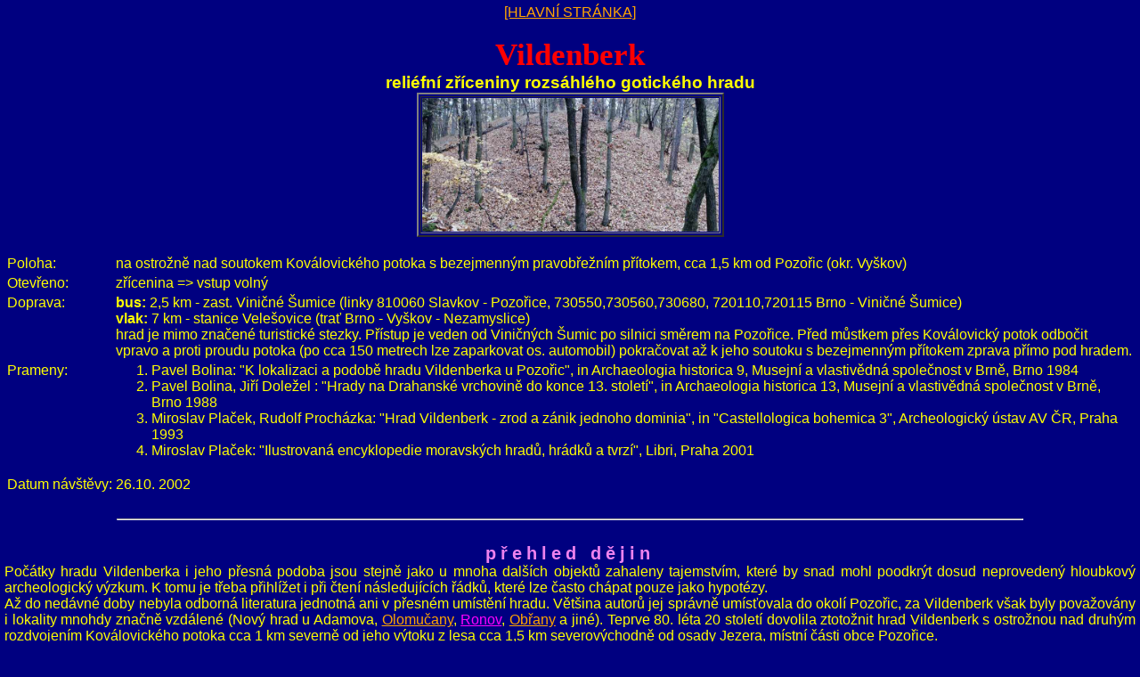

--- FILE ---
content_type: text/html
request_url: http://hrady.dejiny.cz/vildenberk/index.htm
body_size: 7737
content:
<HTML>
<HEAD>
<META HTTP-EQUIV="Content-Type" CONTENT="text/html; CHARSET=windows-1250">
<META NAME="GENERATOR" CONTENT="Ultra Editor 9.0">
<META NAME="keywords" CONTENT="hrad, bašta, brána, věž, hradba, palác, příkop">
<META NAME="description" CONTENT="">
<META NAME="Author" CONTENT="Pavel 'Zany' Komárek">
<META NAME="copyright" CONTENT="© 2002, Pavel 'Zany' Komárek">
<LINK REL=StyleSheet HREF="../styly.css" TYPE="text/css">

<SCRIPT>
<!--
function large(url, name, w, h) {popupWin = window.open(url, name, 'resizable=0,top=50,left=50,menubar=0,width=' + w + ',height=' + h);}
-->
</SCRIPT>




<TITLE>Vildenberk</TITLE>
</HEAD>

<BODY bgcolor="navy" TEXT=yellow>
<CENTER><A HREF="../index.htm" TARGET="_top">[HLAVNÍ STRÁNKA]</A></CENTER>

<H3>
	<DIV CLASS=ArabiaXXL>
		Vildenberk
	</DIV>
	reliéfní zříceniny rozsáhlého gotického hradu
<TABLE ALIGN=center BORDER=2>
<TR VALIGN=top ALIGN=center>
	<TD WIDTH=333>
		<A HREF="javascript:large('p021026-011-012.htm','', 825, 430);">
		<IMG SRC="p021026-011-012.jpg" WIDTH=333 HEIGHT=150 BORDER=0 ALT=""></A><BR>
</TABLE>
</H3>

<TABLE>
<COLGROUP SPAN=1 STYLE="font-weight:bold">
<TR VALIGN=top>
	<TD>Poloha:
	<TD>na ostrožně nad soutokem Koválovického potoka s bezejmenným pravobřežním přítokem, cca 1,5 km od Pozořic (okr. Vyškov)
<!-- <TR VALIGN=top>
	<TD>Majitel:
	<TD>
<TR VALIGN=top>
	<TD>Uživatel:
	<TD>
<TR VALIGN=top>
	<TD>Adresa:
	<TD>
<TR VALIGN=top>
	<TD>telefon:
	<TD>
<TR VALIGN=top>
	<TD>WWW:
	<TD>
<TR VALIGN=top>
	<TD>Expozice:
	<TD>
 --><TR VALIGN=top>
	<TD>Otevřeno:
	<TD>zřícenina => vstup volný
<TR VALIGN=top>
	<TD>Doprava:
	<TD>
	<B>bus:</B> 2,5 km - zast. Viničné Šumice (linky 810060 Slavkov - Pozořice, 730550,730560,730680, 720110,720115 Brno - Viničné Šumice)<BR>
	<B>vlak:</B> 7 km - stanice Velešovice (trať Brno - Vyškov - Nezamyslice) <BR>
	hrad je mimo značené turistické stezky. Přístup je veden od Viničných Šumic po silnici směrem na Pozořice. Před můstkem přes Koválovický potok odbočit vpravo a proti proudu potoka (po cca 150 metrech lze zaparkovat os. automobil) pokračovat až k jeho soutoku s bezejmenným přítokem zprava přímo pod hradem.
<TR VALIGN=top>
	<TD>Prameny:
	<TD>
	<OL>
	<LI>Pavel Bolina: "K lokalizaci a podobě hradu Vildenberka u Pozořic", in Archaeologia historica 9, Musejní a vlastivědná společnost v Brně, Brno 1984
	<LI>Pavel Bolina, Jiří Doležel : "Hrady na Drahanské vrchovině do konce 13. století", in Archaeologia historica 13, Musejní a vlastivědná společnost v Brně, Brno 1988
	<LI>Miroslav Plaček, Rudolf Procházka: "Hrad Vildenberk - zrod a zánik jednoho dominia", in "Castellologica bohemica 3", Archeologický ústav AV ČR, Praha 1993
	<LI>Miroslav Plaček: "Ilustrovaná encyklopedie moravských hradů, hrádků a tvrzí", Libri, Praha 2001
<TR VALIGN=top>
	<TD NOWRAP>Datum návštěvy:
	<TD>26.10. 2002
</TABLE>


	<!-- E R B  -->
<!-- 
<A HREF="javascript:large('../heraldry/.htm','', 300, 435);">
<IMG SRC="../heraldry/_s.gif" WIDTH= HEIGHT=100 BORDER=0 ALT="" ALIGN=left></A>
-->


<BR>
<HR WIDTH=80%>
<BR>
<CENTER><SPAN CLASS="nadpis1">přehled dějin</SPAN></CENTER>		<!-- přehled dějin -->

Počátky hradu Vildenberka i jeho přesná podoba jsou stejně jako u mnoha dalších objektů zahaleny tajemstvím, které by snad mohl poodkrýt dosud neprovedený hloubkový archeologický výzkum. K tomu je třeba přihlížet i při čtení následujících řádků, které lze často chápat pouze jako hypotézy.<BR>
Až do nedávné doby nebyla odborná literatura jednotná ani v přesném umístění hradu. Většina autorů jej správně umísťovala do okolí Pozořic, za Vildenberk však byly považovány i lokality mnohdy značně vzdálené (Nový hrad u Adamova, <A HREF="../olomucany/index.htm" TARGET="">Olomučany</A>, <A HREF="" TARGET="../ronovBI/index.htm">Ronov</A>, <A HREF="../obranyns/index.htm" TARGET="">Obřany</A> a jiné). Teprve 80. léta 20 století dovolila ztotožnit hrad Vildenberk s ostrožnou nad druhým rozdvojením Koválovického potoka cca 1 km severně od jeho výtoku z lesa cca 1,5 km severovýchodně od osady Jezera, místní části obce Pozořice.<BR>
Archeologické nálezy v blízkém i vzdálenějším okolí Vildenberka dosvědčují osídlení již od pravěkých dob, četné stopy osídlení se dochovaly i z doby vlády přemyslovských knížat v 11. a 12. století, kdy oblastí patřící k zázemí brněnského hradu procházela důležitá cesta do Olomouce. Již ve 12. a v průběhu 13. století však původem zeměpanský majetek přecházel do držení více či méně významných šlechtických rodů. Otázkou je, nakolik se to týkalo samotných Pozořic, které byly podle P. Boliny a J. Doležala ještě roku 1297 v držení krále Václava II. Samotná hradní ostrožna byla podle keramických úlomků získaných v nedávné době povrchovým sběrem osídlena nejpozději ve druhé polovině 13. století. <BR>
Uvedené skutečnosti naznačují možnost vyslovenou P. Bolinou a J. Doležalem, že Vildenberk byl ještě v průběhu 13. století založen panovníkem. Tuto hypotézu dle nich podporuje i na šlechtické založení té doby nezvykle rozsáhlá dispozice, která byla alespoň co do délky největší hradní stavbou na Moravě. Autoři ve shodě s ostatními prameny předpokládají, že této rozlohy hrad dosahoval již v první fázi své existence, poměrně pravděpodobnou možností, že je dnešní rozsah hradu výsledkem postupného rozšiřování se doposud nikdo nezabýval. Možnost královského založení na sklonku 13. století však zcela vyloučena není - pokud by šlo o nevelkou stavbu kupříkladu loveckého hrádku, nemusela se díky svému malému významu po dlouhou dobu objevit v pramenech. <BR>
<A HREF="javascript:large('../heraldry/vildenberk.htm','', 405, 435);">
<IMG SRC="../heraldry/vildenberk_s.png" WIDTH=96 HEIGHT=100 BORDER=0 ALT="páni z Vildenberka" ALIGN=left></A>

Další dnes obecně přijímanou variantou vzniku Vildenberka předložili M. Plaček a R. Procházka, kteří považují uvedený údaj o vlastnictví Pozořic Václavem II. za nevěrohodný, jejich pozornost se soustředila k neklidnému počátku 14. století, kdy byla po vymření Přemyslovců a nástupu Lucemburků značná část zeměpanského majetku zcizena do šlechtických rukou. Za klíčový považují rok 1318, kdy se ještě v květnu významný moravský šlechtic Půta píše po Pozořicích, zatímco v prosinci téhož roku již po Vildenberku. To je také první doklad existence hradu, i když pouze z přídomku jeho majitele a s velkou pravděpodobností i stavebníka.<BR>
Po Půtově smrti před rokem 1349 zdědili vildenberské panství dva z jeho synů Půta II. a Procek. Jejich bratr Oldřich se stal knězem a poslední z bratří Beneš a Ješek založili bouzovskou větev rodu. Půta II. a Procek drželi Vildenberk zřejmě v nedílu, neboť k rozdělení panství prokazatelně došlo až roku 1365, přičemž je také poprvé výslovně zmíněn i hrad Vildenberk. Panství si mezi sebou rozdělili Půta III. a Ješek (synové Půty II.) a jejich bratranec Půta řečený Šaclar (syn Procka). V té době však již význam rodu zdaleka nebyl takový jako za jejich děda. Páni z Vildenberka měli za sebou neúspěšné pokusy o rozšíření rodové državy, která byla zmíněným dělením sama naopak rozdrobena mezi členy rodu, jehož ekonomická základna byla stále slabší. Nejspíše všechny uvedené skutečnosti přiměly o pouhých šest let později všechny tři spoluvlastníky k odprodeji Vildenberka novému majiteli.<BR>
Tím se nestal nikdo jiný než moravský markrabě Jan Jindřich Lucemburský. Koupě Vildenberka byla jen jedním z mnoha četných nákupů v souladu s jeho dlouhodobou snahou o vytvoření souvislých zeměpanských držav na území celé Moravy. Po smrti Jana Jindřicha roku 1375 vystřídala jeho uvážlivou vládu ambiciózní politika jeho synů Jošta, Prokopa a Jana Soběslava. Neshody mezi bratry brzo přerostly v domácí válku, která pro moravské hrady znamenala stejnou zkázu jako o čtvrt století později války husitské. Její přímou či nepřímou obětí byl pravděpodobně i Vildenberk, který připadl k dílu markraběte Jošta, jemuž jeho zděděný majetek sloužil především k financování jeho ambiciózních plánů. V průběhu let 1385-1406 rozprodal Jošt většinu vsí vildenberského panství. Samotný hrad se však v té době již v pramenech nevyskytuje, roku 1402 a 1406 se hovoří pouze o lokalitách patřících "druhdy k hradu Vildenberku" a roku 1421 pak o "horách vildenberských".<BR>
Jaká byla přímá příčina zániku hradu lze jen odhadovat. Mohlo se tak stát v důsledku nějakých nedoložených bojových akcí, při kterých mohl být hrad poškozen a již neobnoven. Další z možností je jeho pokojné opuštění v situaci, kdy po odprodeji značné části panství jeho zbytek neposkytoval dostatečnou hospodářskou základnu pro náročnou údržbu rozsáhlého sídla. Tomu by nasvědčovala i skutečnost, že novým centrem panství se stala podstatně skromnější tvrz v Pozořicích poprvé zmiňovaná roku 1417. Definitivní rozhodnutí by opět mohl přinést hloubkový archeologický průzkum, který by například mohl objevit stopy případného násilného zániku (stopy obléhání, militárie, požárové vrstvy atd.).
Opuštěný hrad se pro okolní obyvatelstvo stal zdrojem levného stavebního kamene a díky jejich přičinění z něj dodnes zůstaly především valy a příkopy.<BR>


<BR>
<HR WIDTH=80%>
<BR>
<CENTER><SPAN CLASS="nadpis1">popis</SPAN></CENTER>		<!-- popis -->

Všechny doposud známé poznatky o podobě Vildenberka jsou značně kusé a mnohdy o nich lze uvažovat pouze v rovině hypotéz. Nové poznatky a upřesnění stávajících by mohl přinést dosud neprovedený hloubkový archeologický výzkum. Situaci značně znepřehledňují i četné mladší zásahy do reliéfu hradu způsobené převážně těžbou užitkového a stavebního kamene okolím obyvatelstvem, v poslední době například jáma značných rozměrů a zcela neznámého účelu.<BR>
Svými rozměry (především délkou) představuje Vildenberk jeden z největších hradu své doby na Moravě, pokud je ovšem v celém svém rozsahu dílem jedné stavební fáze, což by byl sám o sobě velmi náročný stavební podnik. Celou dispozici hradu lze rozdělit na tři celky řazené na klesající ostrožně za sebou ve směru severovýchod - jihozápad o celkové délce přes 300 metrů. Na severovýchodě ostroh přechází v plošinu o přibližných rozměrech cca 75x50 metrů, jejíž snad uměle srovnaný povrch nevykazuje žádné stopy zástavby. Na tuto plošinu dnes vedou dvě cesty - jedna od severozápadu z údolí Koválovického potoku po severním svahu ostrožny, druhá z údolí potoka od jihu.<BR>
<BR>
Vlastní hrad o přibližné délce 210 m a maximální šířce 40 m důsledně obehnaný příkopem a valem je od plošiny oddělen 28 metrů širokým šíjovým příkopem. Za ním se nachází menší kosoúhlé předhradí s delší osou 48 m a kratší 31 m. I předhradí je téměř beze stop, pouze v jeho západním cípu najdeme jednu neurčitou prohlubeň. Rovnoběžně se severní hranou nad terén mírně vystupuje cca 9 metrů dlouhý úsek obvodové hradby o síle 1 metr. Obdobný v publikovaných plánech nezachycený úsek hradby jsme při naší návštěvě objevili v těsném sousedství - vystupuje jen o několik centimetrů nad úroveň terénu vedlejšího severozápadního úseku.<BR>
<BR>
Další 30 metrů široký a i dnes ještě 9-12 metrů hluboký šíjový příkop odděloval předhradí od samotného jádra o délce 137 metrů a šířce mezi 21 a 37 metry. Jádro se dále člení na několik částí pokrytých četnými jámami a prohlubněmi, z nichž jen některé lze poměrně spolehlivě identifikovat jako zbytky staveb hradu, původ i stáří většiny z nich je nejasný. Menší plošina za šíjovým příkopem přechází ve vyvýšenou akropoli o délce 20 metrů a šířce 8-10 metrů, která v sobě podle četných zbytků kamenocihelné suti patrně skrývá rozvalené zdivo ústředních staveb jádra. Mohlo by jít o pozůstatky věže nebo budovy složitějšího půdorysu, která by svou hmotou chránila zbytek jádra.<BR>
Za akropolí následuje cca 50 metrů dlouhá plocha opět pokrytá vyvýšeninami a prohlubněmi, za níž se terén začíná mírně svažovat. Tato snížená jihozápadní polovina jádra má výrazně obvodovou zástavbu kolem relativně prázdného nádvoří. Její budovy jsou rozpoznatelné především v terénních depresích a hrázkách naznačujících souvislý průběh zástavby od jihozápadní k jihovýchodní straně. Zaměření i stať M. Plačka dokonce zachycuje nad příkopem lícovaný fragment vnější zdi předpokládaného jihozápadního křídla, při naší návštěvě jsme však v těchto místech žádné zdivo nenalezli. Největší z prohlubní při západním koutu nádvoří by mohla být zbytkem studny zmíněné v některých pramenech.<BR>
Přístup do hradu byl zřejmě veden úžlabinou na severní straně ostrohu na plošinu před hradem, odtud přes první šíjový příkop do předhradí a z něj dalším mostem do jádra, zřejmě na menší plošinu mezi příkopem a akropolí. Odtud mohla pokračovat podél jihovýchodního úbočí akropole na nádvoří jádra.<BR>
<BR>
Jádro i předhradí obíhá příkop s valem, které jsou spolu s oběma šíjovými příkopy nejvýraznějšími pozůstatky hradu. Příkop i val jsou z valné části dochovány,  pouze v několika úsecích kolem západní poloviny jádra jsou narušený zřejmě mladšími zásahy. Kolem celého obvodu jádra si příkop a val zachovávají vcelku rovnoměrnou šířku. Na východním úbočí je to z koruny valu k hraně jádra mezi 12 a 15 metry, na západním úbočí je příkop poněkud širší  - kolem 20 metrů. Val a příkop zde plynulým obloukem pokračují podél západního boku předhradí, od jehož hrany je koruna valu vzdálena již kolem 25 metrů, až k západnímu cípu plošiny před hradem. Poněkud odlišná situace je na straně východní - příkop má zde asi poloviční šířku, nejvýraznějším rozdílem jsou však rozměrné terénní útvary vybíhající z východních zakončení obou šíjových příkopů. Mohou to být pozůstatky původní terénní situace, spíše však navozují dojem fortifikací, které by v těchto místech zesílovaly obranu hradu.<BR>


<BR>
<HR WIDTH=80%>
<BR>
<CENTER><SPAN CLASS="nadpis1">půdorys</SPAN></CENTER>		<!-- půdorys -->
<TABLE ALIGN=center>
<TR VALIGN=top ALIGN=center>
	<TD WIDTH=200>
		<A HREF="javascript:large('001.htm','', 625, 410);">
		<IMG SRC="001_s.gif" WIDTH=251 HEIGHT=150 BORDER=0 ALT=""></A><BR>
		podle P. Boliny
	<TD WIDTH=200>
		<A HREF="javascript:large('002.htm','', 625, 380);">
		<IMG SRC="002_s.gif" WIDTH=275 HEIGHT=150 BORDER=0 ALT=""></A><BR>
		podle M. Plačka
</TABLE>



<BR>
<HR WIDTH=80%>
<BR>
<CENTER><SPAN CLASS="nadpis1">ikonografie</SPAN></CENTER>							<!-- ikonografie -->

<CENTER><B>není k dispozici</B></CENTER>

<BR>
<HR WIDTH=80%>
<BR>
<CENTER><SPAN CLASS="nadpis1">fotoalbum</SPAN></CENTER>						<!-- fotoalbum -->

<BR>
<DIV CLASS="n2">jádro</DIV>

<TABLE ALIGN=center>
<TR VALIGN=top ALIGN=center>
	<TD WIDTH=333>
		<A HREF="javascript:large('p021026-011-012.htm','', 825, 430);">
		<IMG SRC="p021026-011-012.jpg" WIDTH=333 HEIGHT=150 BORDER=0 ALT=""></A><BR>
		<B>021026-011 & 012</B><BR>
		jádro přes okružní příkop od jihozápadu
	<TD WIDTH=200>
		<A HREF="javascript:large('021026-017.htm','', 630, 520);">
		<IMG SRC="021026-017_s.jpg" WIDTH=200 HEIGHT=150 BORDER=0 ALT=""></A><BR>
		<B>021026-017</B><BR>
		západní úbočí akropole
	<TD WIDTH=200>
		<A HREF="javascript:large('021026-018.htm','', 630, 520);">
		<IMG SRC="021026-018_s.jpg" WIDTH=200 HEIGHT=150 BORDER=0 ALT=""></A><BR>
		<B>021026-018</B><BR>
		západní úbočí akropole - detail odkryté suti
</TABLE>

<TABLE ALIGN=center>
<TR VALIGN=top ALIGN=center>
	<TD WIDTH=200>
		<A HREF="javascript:large('021026-016.htm','', 630, 520);">
		<IMG SRC="021026-016_s.jpg" WIDTH=200 HEIGHT=150 BORDER=0 ALT=""></A><BR>
		<B>021026-016</B><BR>
		nádvoří v západní polovině jádra
	<TD WIDTH=200>
		<A HREF="javascript:large('021026-021.htm','', 630, 520);">
		<IMG SRC="021026-021_s.jpg" WIDTH=200 HEIGHT=150 BORDER=0 ALT=""></A><BR>
		<B>021026-021</B><BR>
		jádro a akropole od východu
	<TD WIDTH=200>
		<A HREF="javascript:large('021026-046.htm','', 630, 520);">
		<IMG SRC="021026-046_s.jpg" WIDTH=200 HEIGHT=150 BORDER=0 ALT=""></A><BR>
		<B>021026-046</B><BR>
		východní část nádvoří v západní polovině jádra
	<TD WIDTH=200>
		<A HREF="javascript:large('021026-051.htm','', 630, 520);">
		<IMG SRC="021026-051_s.jpg" WIDTH=200 HEIGHT=150 BORDER=0 ALT=""></A><BR>
		<B>021026-051</B><BR>
		reliefní zbytky budov v jihovýchodním koutě nádvoří
</TABLE>

<TABLE ALIGN=center>
<TR VALIGN=top ALIGN=center>
	<TD WIDTH=200>
		<A HREF="javascript:large('021026-043.htm','', 630, 520);">
		<IMG SRC="021026-043_s.jpg" WIDTH=200 HEIGHT=150 BORDER=0 ALT=""></A><BR>
		<B>021026-043</B><BR>
		největší prohlubeň nádvoří<BR>(možný pozůstatek studny)
	<TD WIDTH=200>
		<A HREF="javascript:large('021026-044.htm','', 630, 520);">
		<IMG SRC="021026-044_s.jpg" WIDTH=200 HEIGHT=150 BORDER=0 ALT=""></A><BR>
		<B>021026-044</B><BR>
		recentně vykopaná jáma v jihovýchodním koutě nádvoří
	<TD WIDTH=200>
		<A HREF="javascript:large('021026-050.htm','', 630, 520);">
		<IMG SRC="021026-050_s.jpg" WIDTH=200 HEIGHT=150 BORDER=0 ALT=""></A><BR>
		<B>021026-050</B><BR>
		kamenná suť v hloubi jámy
</TABLE>

<BR>
<CENTER><B>valy a příkopy</B></CENTER>
<TABLE ALIGN=center>
<TR VALIGN=top ALIGN=center>
	<TD WIDTH=200>
		<A HREF="javascript:large('021026-010.htm','', 630, 520);">
		<IMG SRC="021026-010_s.jpg" WIDTH=200 HEIGHT=150 BORDER=0 ALT=""></A><BR>
		<B>021026-010</B><BR>
		okružní val (vlevo) a příkop při západním cípu nádvoří (vpravo)
	<TD WIDTH=200>
		<A HREF="javascript:large('021026-013.htm','', 630, 520);">
		<IMG SRC="021026-013_s.jpg" WIDTH=200 HEIGHT=150 BORDER=0 ALT=""></A><BR>
		<B>021026-013</B><BR>
		okružní val (vpravo) a příkop při jižním cípu nádvoří (vlevo)
	<TD WIDTH=200>
		<A HREF="javascript:large('021026-014.htm','', 630, 520);">
		<IMG SRC="021026-014_s.jpg" WIDTH=200 HEIGHT=150 BORDER=0 ALT=""></A><BR>
		<B>021026-014</B><BR>
		okružní val (vlevo) a zasypaný příkop při jižním cípu nádvoří (vpravo)
	<TD WIDTH=200>
		<A HREF="javascript:large('021026-015.htm','', 630, 520);">
		<IMG SRC="021026-015_s.jpg" WIDTH=200 HEIGHT=150 BORDER=0 ALT=""></A><BR>
		<B>021026-015</B><BR>
		okružní val (vpravo) a příkop jižně od jádra (vlevo)
</TABLE>


<TABLE ALIGN=center>
<TR VALIGN=top ALIGN=center>
	<TD WIDTH=200>
		<A HREF="javascript:large('021026-042.htm','', 630, 520);">
		<IMG SRC="021026-042_s.jpg" WIDTH=200 HEIGHT=150 BORDER=0 ALT=""></A><BR>
		<B>021026-042</B><BR>
		průhled příkopem podél západního boku jádra (vlevo) - pohled od předhradí
	<TD WIDTH=200>
		<A HREF="javascript:large('021026-020.htm','', 630, 520);">
		<IMG SRC="021026-020_s.jpg" WIDTH=200 HEIGHT=150 BORDER=0 ALT=""></A><BR>
		<B>021026-020</B><BR>
		šíjový příkop mezi předhradím (vpravo) a jádrem (vlevo) - pohled od jihu
</TABLE>

<HR WIDTH=80%>
<BR>
<DIV CLASS="n2">předhradí</DIV>



<TABLE ALIGN=center>
<TR VALIGN=top ALIGN=center>
	<TD WIDTH=200>
		<A HREF="javascript:large('021026-019.htm','', 630, 520);">
		<IMG SRC="021026-019_s.jpg" WIDTH=200 HEIGHT=150 BORDER=0 ALT=""></A><BR>
		<B>021026-019</B><BR>
		pohled z akropole jádra
	<TD WIDTH=162>
		<A HREF="javascript:large('p021026-037-038.htm','', 515, 520);">
		<IMG SRC="p021026-037-038_s.jpg" WIDTH=162 HEIGHT=150 BORDER=0 ALT=""></A><BR>
		<B>021026-037 & 038</B><BR>
		pohled od východu
</TABLE>

<TABLE ALIGN=center>
<TR VALIGN=top ALIGN=center>
	<TD WIDTH=200>
		<A HREF="javascript:large('021026-028.htm','', 630, 520);">
		<IMG SRC="021026-028_s.jpg" WIDTH=200 HEIGHT=150 BORDER=0 ALT=""></A><BR>
		<B>021026-028</B><BR>
		terénní útvary u východního konce prvního šíjového příkopu
	<TD WIDTH=200>
		<A HREF="javascript:large('021026-029.htm','', 630, 520);">
		<IMG SRC="021026-029_s.jpg" WIDTH=200 HEIGHT=150 BORDER=0 ALT=""></A><BR>
		<B>021026-029</B><BR>
		severní konec prvního šíjového příkopu
	<TD WIDTH=200>
		<A HREF="javascript:large('021026-039.htm','', 630, 520);">
		<IMG SRC="021026-039_s.jpg" WIDTH=200 HEIGHT=150 BORDER=0 ALT=""></A><BR>
		<B>021026-039</B><BR>
		okružní příkop s valem (vlevo) severně od předhradí (vpravo)
</TABLE>

<BR>
<DIV CLASS="n3">úseky obvodové hradby předhradí</DIV>

<BR>
<CENTER><B>severní úsek</B></CENTER>
<TABLE ALIGN=center>
<TR VALIGN=top ALIGN=center>
	<TD WIDTH=200>
		<A HREF="javascript:large('021026-023.htm','', 630, 520);">
		<IMG SRC="021026-023_s.jpg" WIDTH=200 HEIGHT=150 BORDER=0 ALT=""></A><BR>
		<B>021026-023</B><BR>
	<TD WIDTH=200>
		<A HREF="javascript:large('021026-025.htm','', 630, 520);">
		<IMG SRC="021026-025_s.jpg" WIDTH=200 HEIGHT=150 BORDER=0 ALT=""></A><BR>
		<B>021026-025</B><BR>
	<TD WIDTH=112>
		<A HREF="javascript:large('021026-026.htm','', 360, 520);">
		<IMG SRC="021026-026_s.jpg" WIDTH=112 HEIGHT=150 BORDER=0 ALT=""></A><BR>
		<B>021026-026</B><BR>
	<TD WIDTH=200>
		<A HREF="javascript:large('021026-027.htm','', 630, 520);">
		<IMG SRC="021026-027_s.jpg" WIDTH=200 HEIGHT=150 BORDER=0 ALT=""></A><BR>
		<B>021026-027</B><BR>
</TABLE>

<BR>
<CENTER><B>severozápadní úsek</B></CENTER>
<TABLE ALIGN=center>
<TR VALIGN=top ALIGN=center>
	<TD WIDTH=200>
		<A HREF="javascript:large('021026-030.htm','', 630, 520);">
		<IMG SRC="021026-030_s.jpg" WIDTH=200 HEIGHT=150 BORDER=0 ALT=""></A><BR>
		<B>021026-030</B><BR>
	<TD WIDTH=200>
		<A HREF="javascript:large('021026-031.htm','', 630, 520);">
		<IMG SRC="021026-031_s.jpg" WIDTH=200 HEIGHT=150 BORDER=0 ALT=""></A><BR>
		<B>021026-031</B><BR>
	<TD WIDTH=112>
		<A HREF="javascript:large('021026-032.htm','', 360, 520);">
		<IMG SRC="021026-032_s.jpg" WIDTH=112 HEIGHT=150 BORDER=0 ALT=""></A><BR>
		<B>021026-032</B><BR>
</TABLE>






<P ALIGN=right><I>© 2002-2003 <A HREF="mailto:morio@email.cz">Zany</A></I></P>

</BODY>
</HTML>

<CENTER>
<script src="http://c1.navrcholu.cz/code?site=46205;t=b14" type="text/javascript"></script><noscript><div><a href="http://navrcholu.cz/"><img src="http://c1.navrcholu.cz/hit?site=46205;t=b14;ref=;jss=0" width="14" height="14" alt="NAVRCHOLU.cz" style="border:none" /></a></div></noscript> 
</CENTER>
